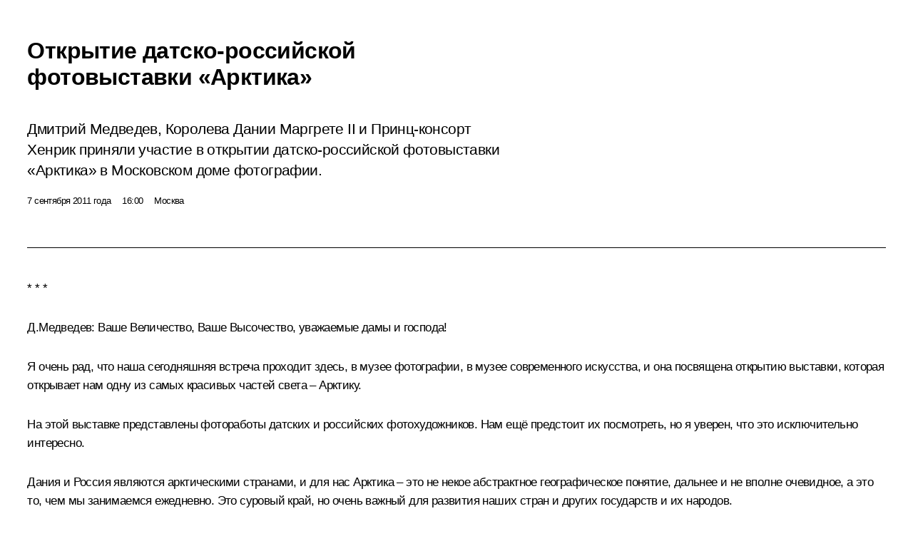

--- FILE ---
content_type: text/html; charset=UTF-8
request_url: http://www.kremlin.ru/events/president/news/12604/print
body_size: 14570
content:
<!doctype html> <!--[if lt IE 7 ]> <html class="ie6" lang="ru"> <![endif]--> <!--[if IE 7 ]> <html class="ie7" lang="ru"> <![endif]--> <!--[if IE 8 ]> <html class="ie8" lang="ru"> <![endif]--> <!--[if IE 9 ]> <html class="ie9" lang="ru"> <![endif]--> <!--[if gt IE 8]><!--> <html lang="ru" class="no-js" itemscope="itemscope" xmlns="http://www.w3.org/1999/xhtml" itemtype="http://schema.org/ItemPage" prefix="og: http://ogp.me/ns# video: http://ogp.me/ns/video# ya: http://webmaster.yandex.ru/vocabularies/"> <!--<![endif]--> <head> <meta charset="utf-8"/> <title itemprop="name">Открытие датско-российской фотовыставки «Арктика» • Президент России</title> <meta name="description" content="Дмитрий Медведев, Королева Дании Маргрете II и Принц-консорт Хенрик приняли участие в открытии датско-российской фотовыставки «Арктика» в Московском доме фотографии."/> <meta name="keywords" content="Новости ,Выступления и стенограммы ,Деятельность Президента"/> <meta itemprop="inLanguage" content="ru"/> <meta name="msapplication-TileColor" content="#091a42"> <meta name="theme-color" content="#ffffff"> <meta name="theme-color" content="#091A42" />  <meta name="viewport" content="width=device-width,initial-scale=1,minimum-scale=0.7,ya-title=#061a44"/>  <meta name="apple-mobile-web-app-capable" content="yes"/> <meta name="apple-mobile-web-app-title" content="Президент России"/> <meta name="format-detection" content="telephone=yes"/> <meta name="apple-mobile-web-app-status-bar-style" content="default"/>  <meta name="msapplication-TileColor" content="#061a44"/> <meta name="msapplication-TileImage" content="/static/mstile-144x144.png"/> <meta name="msapplication-allowDomainApiCalls" content="true"/> <meta name="msapplication-starturl" content="/"/> <meta name="theme-color" content="#061a44"/> <meta name="application-name" content="Президент России"/>   <meta property="og:site_name" content="Президент России"/>  <meta name="twitter:site" content="@KremlinRussia"/>   <meta property="og:type" content="article"/>  <meta property="og:title" content="Открытие датско-российской фотовыставки «Арктика»"/> <meta property="og:description" content="Дмитрий Медведев, Королева Дании Маргрете II и Принц-консорт Хенрик приняли участие в открытии датско-российской фотовыставки «Арктика» в Московском доме фотографии."/> <meta property="og:url" content="http://kremlin.ru/events/president/news/12604"/> <meta property="og:image" content="http://static.kremlin.ru/media/events/photos/medium/vcHSzUpmsqdAugKqYs2Er6wAL1wdKKBA.jpeg"/>    <meta property="ya:ovs:adult" content="false"/>  <meta property="ya:ovs:upload_date" content="2011-09-07"/>      <meta name="twitter:card" content="summary"/>   <meta name="twitter:description" content="Дмитрий Медведев, Королева Дании Маргрете II и Принц-консорт Хенрик приняли участие в открытии датско-российской фотовыставки «Арктика» в Московском доме фотографии."/> <meta name="twitter:title" content="Открытие датско-российской фотовыставки «Арктика»"/>    <meta name="twitter:image:src" content="http://static.kremlin.ru/media/events/photos/medium/vcHSzUpmsqdAugKqYs2Er6wAL1wdKKBA.jpeg"/> <meta name="twitter:image:width" content="680"/> <meta name="twitter:image:height" content="420"/>           <link rel="icon" type="image/png" href="/static/favicon-32x32.png" sizes="32x32"/>   <link rel="icon" type="image/png" href="/static/favicon-96x96.png" sizes="96x96"/>   <link rel="icon" type="image/png" href="/static/favicon-16x16.png" sizes="16x16"/>    <link rel="icon" type="image/png" href="/static/android-chrome-192x192.png" sizes="192x192"/> <link rel="manifest" href="/static/ru/manifest.json"/>         <link rel="apple-touch-icon" href="/static/apple-touch-icon-57x57.png" sizes="57x57"/>   <link rel="apple-touch-icon" href="/static/apple-touch-icon-60x60.png" sizes="60x60"/>   <link rel="apple-touch-icon" href="/static/apple-touch-icon-72x72.png" sizes="72x72"/>   <link rel="apple-touch-icon" href="/static/apple-touch-icon-76x76.png" sizes="76x76"/>   <link rel="apple-touch-icon" href="/static/apple-touch-icon-114x114.png" sizes="114x114"/>   <link rel="apple-touch-icon" href="/static/apple-touch-icon-120x120.png" sizes="120x120"/>   <link rel="apple-touch-icon" href="/static/apple-touch-icon-144x144.png" sizes="144x144"/>   <link rel="apple-touch-icon" href="/static/apple-touch-icon-152x152.png" sizes="152x152"/>   <link rel="apple-touch-icon" href="/static/apple-touch-icon-180x180.png" sizes="180x180"/>               <link rel="stylesheet" type="text/css" media="all" href="/static/css/screen.css?ba15e963ac"/> <link rel="stylesheet" href="/static/css/print.css" media="all"/>  <!--[if lt IE 9]> <link rel="stylesheet" href="/static/css/ie8.css"/> <script type="text/javascript" src="/static/js/vendor/html5shiv.js"></script> <script type="text/javascript" src="/static/js/vendor/respond.src.js"></script> <script type="text/javascript" src="/static/js/vendor/Konsole.js"></script> <![endif]--> <!--[if lte IE 9]> <link rel="stylesheet" href="/static/css/ie9.css"/> <script type="text/javascript" src="/static/js/vendor/ierange-m2.js"></script> <![endif]--> <!--[if lte IE 6]> <link rel="stylesheet" href="/static/css/ie6.css"/> <![endif]--> <link rel="alternate" type="text/html" hreflang="en" href="http://en.kremlin.ru/events/president/news/12604/print"/>   <link rel="author" href="/about"/> <link rel="home" href="/"/> <link rel="search" href="/opensearch.xml" title="Президент России" type="application/opensearchdescription+xml"/> <link rel="image_src" href="http://static.kremlin.ru/media/events/photos/medium/vcHSzUpmsqdAugKqYs2Er6wAL1wdKKBA.jpeg" /><link rel="canonical" href="http://kremlin.ru/events/president/news/12604" /> <script type="text/javascript">
window.config = {staticUrl: '/static/',mediaUrl: 'http://static.kremlin.ru/media/',internalDomains: 'kremlin.ru|uznai-prezidenta.ru|openkremlin.ru|президент.рф|xn--d1abbgf6aiiy.xn--p1ai'};
</script></head> <body class=" is-reading"> <div class="header" itemscope="itemscope" itemtype="http://schema.org/WPHeader" role="banner"> <div class="topline topline__menu"> <a class="topline__toggleaside" accesskey="=" aria-label="Меню портала" role="button" href="#sidebar" title="Меню портала"><i></i></a> <div class="topline__in"> <a href="/" class="topline__head" rel="home" accesskey="1" data-title="Президент России"> <i class="topline__logo"></i>Президент России</a> <div class="topline__togglemore" data-url="/mobile-menu"> <i class="topline__togglemore_button"></i> </div> <div class="topline__more"> <nav aria-label="Основное меню"> <ul class="nav"><li class="nav__item" itemscope="itemscope" itemtype="http://schema.org/SiteNavigationElement"> <a href="/events/president/news" class="nav__link is-active" accesskey="2" itemprop="url"><span itemprop="name">События</span></a> </li><li class="nav__item" itemscope="itemscope" itemtype="http://schema.org/SiteNavigationElement"> <a href="/structure/president" class="nav__link" accesskey="3" itemprop="url"><span itemprop="name">Структура</span></a> </li><li class="nav__item" itemscope="itemscope" itemtype="http://schema.org/SiteNavigationElement"> <a href="/multimedia/video" class="nav__link" accesskey="4" itemprop="url"><span itemprop="name">Видео и фото</span></a> </li><li class="nav__item" itemscope="itemscope" itemtype="http://schema.org/SiteNavigationElement"> <a href="/acts/news" class="nav__link" accesskey="5" itemprop="url"><span itemprop="name">Документы</span></a> </li><li class="nav__item" itemscope="itemscope" itemtype="http://schema.org/SiteNavigationElement"> <a href="/contacts" class="nav__link" accesskey="6" itemprop="url"><span itemprop="name">Контакты</span></a> </li> <li class="nav__item last" itemscope="itemscope" itemtype="http://schema.org/SiteNavigationElement"> <a class="nav__link nav__link_search" href="/search" accesskey="7" itemprop="url" title="Глобальный поиск по сайту"> <span itemprop="name">Поиск</span> </a> </li>  </ul> </nav> </div> </div> </div>  <div class="search"> <ul class="search__filter"> <li class="search__filter__item is-active"> <a class="search_without_filter">Искать на сайте</a> </li>   <li class="search__filter__item bank_docs"><a href="/acts/bank">или по банку документов</a></li>  </ul> <div class="search__in">   <form name="search" class="form search__form simple_search" method="get" action="/search" tabindex="-1" role="search" aria-labelledby="search__form__input__label"> <fieldset>  <legend> <label for="search__form__input" class="search__title_main" id="search__form__input__label">Введите запрос для поиска</label> </legend>  <input type="hidden" name="section" class="search__section_value"/> <input type="hidden" name="since" class="search__since_value"/> <input type="hidden" name="till" class="search__till_value"/> <span class="form__field input_wrapper"> <input type="text" name="query" class="search__form__input" id="search__form__input" lang="ru" accesskey="-"  required="required" size="74" title="Введите запрос для поиска" autocomplete="off" data-autocomplete-words-url="/_autocomplete/words" data-autocomplete-url="/_autocomplete"/> <i class="search_icon"></i> <span class="text_overflow__limiter"></span> </span> <span class="form__field button__wrapper">  <button id="search-simple-search-button" class="submit search__form__button">Найти</button> </span> </fieldset> </form>     <form name="doc_search" class="form search__form docs_search" method="get" tabindex="-1" action="/acts/bank/search"> <fieldset> <legend> Поиск по документам </legend>  <div class="form__field form__field_medium"> <label for="doc_search-title-or-number-input"> Название документа или его номер </label> <input type="text" name="title" id="doc_search-title-or-number-input" class="input_doc"  lang="ru" autocomplete="off"/> </div> <div class="form__field form__field_medium"> <label for="doc_search-text-input">Текст в документе</label> <input type="text" name="query" id="doc_search-text-input"  lang="ru"/> </div> <div class="form__field form__fieldlong"> <label for="doc_search-type-select">Вид документа</label> <div class="select2_wrapper"> <select id="doc_search-type-select" name="type" class="select2 dropdown_select"> <option value="" selected="selected"> Все </option>  <option value="3">Указ</option>  <option value="4">Распоряжение</option>  <option value="5">Федеральный закон</option>  <option value="6">Федеральный конституционный закон</option>  <option value="7">Послание</option>  <option value="8">Закон Российской Федерации о поправке к Конституции Российской Федерации</option>  <option value="1">Кодекс</option>  </select> </div> </div> <div class="form__field form__field_halflonger"> <label id="doc_search-force-label"> Дата вступления в силу...</label>   <div class="search__form__date period">      <a href="#" role="button" aria-describedby="doc_search-force-label" class="dateblock" data-target="#doc_search-force_since-input" data-min="1991-01-01" data-max="2028-10-14" data-value="2026-01-18" data-start-value="1991-01-01" data-end-value="2028-10-14" data-range="true">  </a> <a class="clear_date_filter hidden" href="#clear" role="button" aria-label="Сбросить дату"><i></i></a> </div>  <input type="hidden" name="force_since" id="doc_search-force_since-input" /> <input type="hidden" name="force_till" id="doc_search-force_till-input" />      </div> <div class="form__field form__field_halflonger"> <label>или дата принятия</label>   <div class="search__form__date period">      <a href="#" role="button" aria-describedby="doc_search-date-label" class="dateblock" data-target="#doc_search-date_since-input" data-min="1991-01-01" data-max="2026-01-18" data-value="2026-01-18" data-start-value="1991-01-01" data-end-value="2026-01-18" data-range="true">  </a> <a class="clear_date_filter hidden" href="#clear" role="button" aria-label="Сбросить дату"><i></i></a> </div>  <input type="hidden" name="date_since" id="doc_search-date_since-input" /> <input type="hidden" name="date_till" id="doc_search-date_till-input" />      </div> <div class="form__field form__fieldshort"> <button type="submit" class="submit search__form__button"> Найти документ </button> </div> </fieldset> <div class="pravo_link">Официальный портал правовой информации <a href="http://pravo.gov.ru/" target="_blank">pravo.gov.ru</a> </div> </form>   </div> </div>  <div class="topline_nav_mobile"></div>  </div> <div class="main-wrapper"> <div class="subnav-view" role="complementary" aria-label="Дополнительное меню"></div> <div class="wrapsite"> <div class="content-view" role="main"></div><div class="footer" id="footer" itemscope="itemscope" itemtype="http://schema.org/WPFooter"> <div class="footer__in"> <div role="complementary" aria-label="Карта портала"> <div class="footer__mobile"> <a href="/"> <i class="footer__logo_mob"></i> <div class="mobile_title">Президент России</div> <div class="mobile_caption">Версия официального сайта для мобильных устройств</div> </a> </div> <div class="footer__col col_mob"> <h2 class="footer_title">Разделы сайта Президента<br/>России</h2> <ul class="footer_list nav_mob"><li class="footer_list_item" itemscope="itemscope" itemtype="http://schema.org/SiteNavigationElement"> <a href="/events/president/news"  class="is-active" itemprop="url"> <span itemprop="name">События</span> </a> </li> <li class="footer_list_item" itemscope="itemscope" itemtype="http://schema.org/SiteNavigationElement"> <a href="/structure/president"  itemprop="url"> <span itemprop="name">Структура</span> </a> </li> <li class="footer_list_item" itemscope="itemscope" itemtype="http://schema.org/SiteNavigationElement"> <a href="/multimedia/video"  itemprop="url"> <span itemprop="name">Видео и фото</span> </a> </li> <li class="footer_list_item" itemscope="itemscope" itemtype="http://schema.org/SiteNavigationElement"> <a href="/acts/news"  itemprop="url"> <span itemprop="name">Документы</span> </a> </li> <li class="footer_list_item" itemscope="itemscope" itemtype="http://schema.org/SiteNavigationElement"> <a href="/contacts"  itemprop="url"> <span itemprop="name">Контакты</span> </a> </li>  <li class="footer__search footer_list_item footer__search_open" itemscope="itemscope" itemtype="http://schema.org/SiteNavigationElement"> <a href="/search" itemprop="url"> <i></i> <span itemprop="name">Поиск</span> </a> </li> <li class="footer__search footer_list_item footer__search_hidden" itemscope="itemscope" itemtype="http://schema.org/SiteNavigationElement"> <a href="/search" itemprop="url"> <i></i> <span itemprop="name">Поиск</span> </a> </li> <li class="footer__smi footer_list_item" itemscope="itemscope" itemtype="http://schema.org/SiteNavigationElement"> <a href="/press/announcements" itemprop="url" class="is-special"><i></i><span itemprop="name">Для СМИ</span></a> </li> <li class="footer_list_item" itemscope="itemscope" itemtype="http://schema.org/SiteNavigationElement"> <a href="/subscribe" itemprop="url"><i></i><span itemprop="name">Подписаться</span></a> </li> <li class="footer_list_item hidden_mob" itemscope="itemscope" itemtype="http://schema.org/SiteNavigationElement"> <a href="/catalog/glossary" itemprop="url" rel="glossary"><span itemprop="name">Справочник</span></a> </li> </ul> <ul class="footer_list"> <li class="footer__special" itemscope="itemscope" itemtype="http://schema.org/SiteNavigationElement"> <a href="http://special.kremlin.ru/events/president/news" itemprop="url" class="is-special no-warning"><i></i><span itemprop="name">Версия для людей с ограниченными возможностями</span></a> </li> </ul> <ul class="footer_list nav_mob"> <li itemscope="itemscope" itemtype="http://schema.org/SiteNavigationElement" class="language footer_list_item">   <a href="http://en.kremlin.ru/events/president/news/12604/print" rel="alternate" hreflang="en" itemprop="url" class=" no-warning"> <span itemprop="name"> English </span> </a> <meta itemprop="inLanguage" content="en"/>   </li> </ul> </div> <div class="footer__col"> <h2 class="footer_title">Информационные ресурсы<br/>Президента России</h2> <ul class="footer_list"> <li class="footer__currentsite footer_list_item" itemscope="itemscope" itemtype="http://schema.org/SiteNavigationElement"> <a href="/" itemprop="url">Президент России<span itemprop="name">Текущий ресурс</span> </a> </li> <li class="footer_list_item"> <a href="http://kremlin.ru/acts/constitution" class="no-warning">Конституция России</a> </li> <li class="footer_list_item"> <a href="http://flag.kremlin.ru/" class="no-warning" rel="external">Государственная символика</a> </li> <li class="footer_list_item"> <a href="https://letters.kremlin.ru/" class="no-warning" rel="external">Обратиться к Президенту</a> </li>  <li class="footer_list_item"> <a href="http://kids.kremlin.ru/" class="no-warning" rel="external"> Президент России —<br/>гражданам школьного возраста </a> </li> <li class="footer_list_item"> <a href="http://tours.kremlin.ru/" class="no-warning" rel="external">Виртуальный тур по<br/>Кремлю</a> </li>  <li class="footer_list_item"> <a href="http://putin.kremlin.ru/" class="no-warning" rel="external">Владимир Путин —<br/>личный сайт</a> </li>  <li class="footer_list_item"> <a href="http://nature.kremlin.ru" class="no-warning" rel="external"> Дикая природа России </a> </li>  </ul> </div> <div class="footer__col"> <h2 class="footer_title">Официальные сетевые ресурсы<br/>Президента России</h2> <ul class="footer_list"> <li class="footer_list_item"> <a href="https://t.me/news_kremlin" rel="me" target="_blank">Telegram-канал</a> </li>  <li class="footer_list_item"> <a href="https://max.ru/news_kremlin" rel="me" target="_blank"> MAX </a> </li> <li class="footer_list_item"> <a href="https://vk.com/kremlin_news" rel="me" target="_blank"> ВКонтакте </a> </li>  <li class="footer_list_item"> <a href="https://rutube.ru/u/kremlin/" rel="me" target="_blank">Rutube</a> </li> <li class="footer_list_item"> <a href="http://www.youtube.ru/user/kremlin" rel="me" target="_blank">YouTube</a> </li> </ul> </div>  <div class="footer__col footer__col_last"> <h2 class="footer_title">Правовая и техническая информация</h2> <ul class="footer_list technical_info"> <li class="footer_list_item" itemscope="itemscope" itemtype="http://schema.org/SiteNavigationElement"> <a href="/about" itemprop="url"> <span itemprop="name">О портале</span> </a> </li> <li class="footer_list_item" itemscope="itemscope" itemtype="http://schema.org/SiteNavigationElement"> <a href="/about/copyrights" itemprop="url"><span itemprop="name">Об использовании информации сайта</span></a> </li> <li class="footer_list_item" itemscope="itemscope" itemtype="http://schema.org/SiteNavigationElement"> <a href="/about/privacy" itemprop="url"><span itemprop="name">О персональных данных пользователей</span></a> </li> <li class="footer_list_item" itemscope="itemscope" itemtype="http://schema.org/SiteNavigationElement"> <a href="/contacts#mailto" itemprop="url"><span itemprop="name">Написать в редакцию</span></a> </li> </ul> </div> </div> <div role="contentinfo"> <div class="footer__license"> <p>Все материалы сайта доступны по лицензии:</p> <p><a href="http://creativecommons.org/licenses/by/4.0/deed.ru" hreflang="ru" class="underline" rel="license" target="_blank">Creative Commons Attribution 4.0 International</a></p> </div> <div class="footer__copy"><span class="flag_white">Администрация </span><span class="flag_blue">Президента России</span><span class="flag_red">2026 год</span> </div> </div> <div class="footer__logo"></div> </div> </div> </div> </div> <div class="gallery__wrap"> <div class="gallery__overlay"></div> <div class="gallery" role="complementary" aria-label="Полноэкранная галерея"></div> </div> <div class="read" role="complementary" aria-label="Материал для чтения" data-href="http://www.kremlin.ru/events/president/news/12604/print" data-stream-url="/events/president/news/by-date/07.09.2011"> <div class="read__close_wrapper"> <a href="/events/president/news/by-date/07.09.2011" class="read__close" title="Нажмите Esc, чтобы закрыть"><i></i></a> </div> <div class="read__scroll" role="tabpanel"> <article class="read__in hentry h-entry" itemscope="itemscope" itemtype="http://schema.org/NewsArticle" id="event-12604" role="document" aria-describedby="read-lead"> <div class="read__content"> <div class="read__top">  <div class="width_limiter"> <a href="/events/president/news" class="read__categ" rel="category" data-info="Открыть">События</a> <h1 class="entry-title p-name" itemprop="name">Открытие датско-российской фотовыставки «Арктика»</h1> <div class="read__lead entry-summary p-summary" itemprop="description" role="heading" id="read-lead">  <div><p>Дмитрий Медведев, Королева Дании Маргрете II и Принц-консорт Хенрик приняли участие в открытии датско-российской фотовыставки «Арктика» в Московском доме фотографии.</p></div>   </div> <div class="read__meta"><time class="read__published" datetime="2011-09-07" itemprop="datePublished">7 сентября 2011 года</time>  <div class="read__time">16:00</div>  <div class="read__place p-location"><i></i>Москва</div> <meta itemprop="inLanguage" content="ru"/> </div> </div> </div> <div class="entry-content e-content read__internal_content" itemprop="articleBody">       <div class="slider masha-ignore" id="slider-1779" role="listbox"><div class="slider__slides"  data-cycle-caption-template="{{slideNum}} из {{slideCount}}" data-cycle-starting-slide="0">    <div class="slide starting-slide" data-cycle-desc="С Королевой Дании Маргрете II и Принцем-консортом Хенриком на датско-российской фотовыставке «Арктика»."> <div class="slider__block" data-text="С Королевой Дании Маргрете II и Принцем-консортом Хенриком на датско-российской фотовыставке «Арктика»."> <img    src="http://static.kremlin.ru/media/events/photos/big/hO8AzuKRfuEanVJ3BMJJ8AfVt48wApVj.jpeg" srcset="http://static.kremlin.ru/media/events/photos/big2x/T1LfiIrCZUIG1oEwLXNGprb7TEDspKFM.jpeg 2x" style="background:rgb(255, 255, 221);background:linear-gradient(270deg, #ffffdd 0%, rgba(255,255,221,0) 100%),linear-gradient(180deg, #6f6247 0%, rgba(111,98,71,0) 100%),linear-gradient(0deg, #1c100c 0%, rgba(28,16,12,0) 100%),linear-gradient(90deg, #bca096 0%, rgba(188,160,150,0) 100%);"    width="940" height="580"  data-text="С Королевой Дании Маргрете II и Принцем-консортом Хенриком на датско-российской фотовыставке «Арктика»." alt="С Королевой Дании Маргрете II и Принцем-консортом Хенриком на датско-российской фотовыставке «Арктика»." class="" id="photo-10005" itemprop="contentUrl" data-cycle-desc="С Королевой Дании Маргрете II и Принцем-консортом Хенриком на датско-российской фотовыставке «Арктика»."/> <meta itemprop="thumbnailUrl" content="http://static.kremlin.ru/media/events/photos/small/Z4jjjEKLT4tAudLUgrDOr3EWJpI8y6fR.jpeg"/> <meta itemprop="datePublished" content="2011-09-07"/> </div> </div>   <div class="slide" data-cycle-desc="С Королевой Дании Маргрете II на датско-российской фотовыставке «Арктика»."> <div class="slider__block" data-text="С Королевой Дании Маргрете II на датско-российской фотовыставке «Арктика»."> <img    src="http://static.kremlin.ru/media/events/photos/big/YjR1jWqUa20KLAqIngjNlOBkA8YwZOoj.jpeg" srcset="http://static.kremlin.ru/media/events/photos/big2x/ZZMhvN9jmI4qwHHARLLPu52Y6Q2v5igW.jpeg 2x" style="background:rgb(178, 154, 108);background:linear-gradient(0deg, #b29a6c 0%, rgba(178,154,108,0) 100%),linear-gradient(180deg, #d3be8f 0%, rgba(211,190,143,0) 100%),linear-gradient(270deg, #eee0ba 0%, rgba(238,224,186,0) 100%),linear-gradient(90deg, #817258 0%, rgba(129,114,88,0) 100%);"    width="940" height="580"  data-text="С Королевой Дании Маргрете II на датско-российской фотовыставке «Арктика»." alt="С Королевой Дании Маргрете II на датско-российской фотовыставке «Арктика»." class="" id="photo-10004" itemprop="contentUrl" data-cycle-desc="С Королевой Дании Маргрете II на датско-российской фотовыставке «Арктика»."/> <meta itemprop="thumbnailUrl" content="http://static.kremlin.ru/media/events/photos/small/S4CClu2AHToqnAoIC9pCrwA5F5CHA9Tv.jpeg"/> <meta itemprop="datePublished" content="2011-09-07"/> </div> </div>   <div class="slide" data-cycle-desc="С Королевой Дании Маргрете II на датско-российской фотовыставке «Арктика»."> <div class="slider__block" data-text="С Королевой Дании Маргрете II на датско-российской фотовыставке «Арктика»."> <img    src="http://static.kremlin.ru/media/events/photos/big/RrgjlKOja8H5vY9xzglBUTkYDDwBpAEQ.jpeg" srcset="http://static.kremlin.ru/media/events/photos/big2x/QDjVBBGdBOh5pCJ68dcxiyx0AS4FRmrG.jpeg 2x" style="background:rgb(50, 58, 190);background:linear-gradient(180deg, #323abe 0%, rgba(50,58,190,0) 100%),linear-gradient(270deg, #f5edda 0%, rgba(245,237,218,0) 100%),linear-gradient(0deg, #a98680 0%, rgba(169,134,128,0) 100%),linear-gradient(90deg, #651207 0%, rgba(101,18,7,0) 100%);"    width="940" height="580"  data-text="С Королевой Дании Маргрете II на датско-российской фотовыставке «Арктика»." alt="С Королевой Дании Маргрете II на датско-российской фотовыставке «Арктика»." class="" id="photo-10007" itemprop="contentUrl" data-cycle-desc="С Королевой Дании Маргрете II на датско-российской фотовыставке «Арктика»."/> <meta itemprop="thumbnailUrl" content="http://static.kremlin.ru/media/events/photos/small/Ngfn6MN5xfIbt4s5BwHllH0xMmGOAKWY.jpeg"/> <meta itemprop="datePublished" content="2011-09-07"/> </div> </div>   <div class="slide" data-cycle-desc="Светлана Медведева, Принц-консорт Хенрик, Дмитрий Медведев и Королева Дании Маргрете II на датско-российской фотовыставке «Арктика»."> <div class="slider__block" data-text="Светлана Медведева, Принц-консорт Хенрик, Дмитрий Медведев и Королева Дании Маргрете II на датско-российской фотовыставке «Арктика»."> <img    src="http://static.kremlin.ru/media/events/photos/big/S5tY1tdyOmvxNz7TCJ190Idm6k2lOy6I.jpeg" srcset="http://static.kremlin.ru/media/events/photos/big2x/MOZFrAZUAWl3XP7BEns6yqPBmgTWV4xg.jpeg 2x" style="background:rgb(209, 204, 198);background:linear-gradient(90deg, #d1ccc6 0%, rgba(209,204,198,0) 100%),linear-gradient(180deg, #f2f0e4 0%, rgba(242,240,228,0) 100%),linear-gradient(270deg, #a3968b 0%, rgba(163,150,139,0) 100%),linear-gradient(0deg, #1f263c 0%, rgba(31,38,60,0) 100%);"    width="940" height="580"  data-text="Светлана Медведева, Принц-консорт Хенрик, Дмитрий Медведев и Королева Дании Маргрете II на датско-российской фотовыставке «Арктика»." alt="Светлана Медведева, Принц-консорт Хенрик, Дмитрий Медведев и Королева Дании Маргрете II на датско-российской фотовыставке «Арктика»." class="" id="photo-10006" itemprop="contentUrl" data-cycle-desc="Светлана Медведева, Принц-консорт Хенрик, Дмитрий Медведев и Королева Дании Маргрете II на датско-российской фотовыставке «Арктика»."/> <meta itemprop="thumbnailUrl" content="http://static.kremlin.ru/media/events/photos/small/EIWhtBjCuD8MwLOn3hwLarnAwiqQ8U9L.jpeg"/> <meta itemprop="datePublished" content="2011-09-07"/> </div> </div>  <div class="slider__next" role="button"><i></i></div> <div class="slider__prev" role="button"><i></i></div> </div> <div class="slider__description"> <div class="slider_caption"></div> <div class="slider_overlay"></div> </div> </div>      <p><b>* * *</b></p> <p><b>Д.Медведев: </b>Ваше Величество, Ваше Высочество, уважаемые дамы и господа!</p> <p>Я очень рад, что наша сегодняшняя встреча проходит здесь, в музее фотографии, в музее современного искусства, и она посвящена открытию выставки, которая открывает нам одну из самых красивых частей света – Арктику.</p> <p>На этой выставке представлены фотоработы датских и российских фотохудожников. Нам ещё предстоит их посмотреть, но я уверен, что это исключительно интересно.</p> <p>Дания и Россия являются арктическими странами, и для нас Арктика – это не некое абстрактное географическое понятие, дальнее и не вполне очевидное, а это то, чем мы занимаемся ежедневно. Это суровый край, но очень важный для развития наших стран и других государств и их народов.</p> <p>Наши страны являются членами Арктического совета и постоянно взаимодействуют в рамках этого совета. Это очень важно, и, я уверен, мы и в будущем будем ответственно себя вести, имея в виду, что Арктика является не только, так сказать, текущей ситуацией, но и нашим наследием, которое мы обязаны передать в хорошем состоянии нашим потомкам. И именно, кстати, об этом повествует, насколько я понимаю, часть выставки.</p> <p>Не секрет, что на нашей планете меняется климат. Кто‑то видит в этом угрозу для будущего нашей цивилизации, кто‑то видит в этом некий набор возможностей, кто‑то считает, что степень этой угрозы преувеличена. Но, на мой взгляд, очевидно одно: существует изменение климатического тренда, и об этом мы говорим в самых разных местах, начиная от экспертных площадок, заканчивая саммитами «большой двадцатки». И поэтому то, что мы внимательно относимся к этой проблеме, я считаю, безусловно важно.</p> <p>А фотоработы лишь отражают ситуацию, которая существует в Арктике в конкретный день, в конкретный момент, и являются, с одной стороны, беспристрастными, с другой стороны – вполне эмоциональными свидетелями того, что происходит в этом суровом, но очень красивом месте.</p> <p>Я бы хотел поблагодарить Её Величество за то, что мы сегодня вместе открываем эту выставку. Это хорошее событие. Оно знаменательно и в контексте государственного визита Её Величества в нашу страну, который проходит в настоящее время. И это действительно символ того, что мы обязаны беречь Арктику, мы должны любить её, и мы должны сотрудничать в этом месте.</p> <p>Желаю выставке много заинтересованных посетителей, а нам всем – приятных впечатлений. Спасибо.</p> <p><b>Королева Дании Маргрете II </b><i>(как переведено)</i><b>:</b> Господин Президент, госпожа Медведева! В 1725 году датский мореплаватель Витус Беринг был назначен Петром I руководителем первой камчатской экспедиции. В ходе экспедиции Беринг должен был исследовать и картографически описать самые восточные земли Российской империи. В частности, Беринг должен быть выяснить, существует ли сухопутная связь межу восточными территориями Российской империи и Северной Америкой. Его экспедиция продолжалась до 1730 года. Уже в 1733 году Беринг снова отправился на восток, в этот раз он должен был картографически описать северное побережье Российской империи в Северном Ледовитом океане. В июле 1741 года Беринг доехал до Аляски, он искал побережье, но потерпел крушение, возвращаясь из Аляски, и погиб на острове Беринга, далеко от родной Дании. Сегодня его память чтят и ценят как Дания, так и Россия. Можно даже сказать, что работа Витуса Беринга – это первый совместный наш проект в Арктике.</p> <p>Арктика имеет значение не только для науки и для экономики мира, дело в том, что северные территории нашей планеты являются сильным источником вдохновения и в искусстве. Выставка сегодня включает в себя примеры таких работ. Четыре российских и четыре датских художника выставляют здесь свои работы. Среди художников есть художник из Гренландии, который родился в Латвии, но он уехал в Гренландию и остался там.</p> <p>Сегодняшняя выставка – превосходный пример того искусства, которое получает такое ценное вдохновение из арктического мира. Объектив фотоаппарата улавливает то, что выбрал глаз художника, фотографа для нас – для того, чтобы мы могли удивляться и восхищаться тем, что умеет природа, что умеет тот свет, который есть в северных территориях.</p> <p>Я надеюсь, что на этой выставке будет много посетителей и что выставка сможет показать то, чем мы так восхищаемся: лично я, мой муж, Принц-консорт Хенрик, и наш сын, кронпринц Фредерик.</p> <p>Этими словами я объявляю выставку открытой.</p>   <div class="read__cut read__cut_full_size masha-ignore" role="complementary" aria-labelledby="5904-cut"> <div class="cut"> <h3 class="cut__title" id="5904-cut">Смотрите также</h3>   <div class="cut__description">  <a href="/events/president/news/12590" class="cut__item cut__link" target="_blank">Дмитрий Медведев принял в Кремле Королеву Дании Маргрете II</a> <div class="cut__date">6 сентября 2011 года</div>  </div>  </div> </div> <div class="read__bottommeta hidden-copy"> <div class="width_limiter">   <div class="read__tags masha-ignore">  <div class="read__tagscol"> <h3>География</h3> <ul class="read__taglist"><li><a
                                    href="/catalog/countries/DK/events" rel="tag"><i></i>Дания</a></li> </ul> </div>   <div class="read__tagscol"> <h3>Темы</h3> <ul class="read__taglist"><li class="p-category"> <a href="/catalog/keywords/82/events" rel="tag"><i></i>Внешняя политика </a> </li> <li class="p-category"> <a href="/catalog/keywords/81/events" rel="tag"><i></i>Культура </a> </li>  </ul> </div>   </div>                <div class="read__status masha-ignore"> <div class="width_limiter"> <h3>Статус материала</h3> <p>Опубликован в разделах: <a href="/events/president/news">Новости</a>, <a href="/events/president/transcripts">Выступления и стенограммы</a><br/> </p><p> Дата публикации:    <time datetime="2011-09-07">7 сентября 2011 года, 16:00</time> </p><p class="print_link_wrap"> Ссылка на материал: <a class="print_link" href="http://kremlin.ru/d/12604">kremlin.ru/d/12604</a> </p>  <p> <a class="text_version_link" href="/events/president/news/copy/12604" rel="nofollow" target="_blank">Текстовая версия</a> </p>  </div> </div>  </div> </div> </div> </div> </article> </div>    <div class="read__tabs False" role="tablist"> <div class="gradient-shadow"></div> <div class="width_limiter">  <a href="/events/president/news/12604" class="tabs_article is-active medium with_small_tooltip" title="Текст" aria-label="Текст" role="tab"><i aria-hidden="true"></i> <div class="small_tooltip" aria-hidden="true"><span class="small_tooltip_text">Текст</span></div> </a>  <i class="read__sep"></i> <a href="/events/president/news/12604/photos" class="tabs_photo with_small_tooltip" title="Фото" aria-label="Фото" role="tab"><i aria-hidden="true"><sup class="tabs__count">4</sup></i> <div class="small_tooltip" aria-hidden="true"><span class="small_tooltip_text">Фото</span></div> </a>   <i class="read__sep"></i> <a class="tabs_video disabled" title="Видео" aria-hidden="true" role="tab"><i></i> </a>      <div class="right_tabs">  <p class="over_tabs"></p> <div class="tabs_share read__share with_small_tooltip" title="Поделиться" role="tab" tabindex="0" aria-expanded="false" onclick="" aria-label="Поделиться"><i aria-hidden="true"></i> <div class="small_tooltip" aria-hidden="true"><span class="small_tooltip_text">Поделиться</span></div> <div class="share_material">   <div class="width_limiter"> <div class="share_where" id="share-permalink">Прямая ссылка на материал</div> <div class="share_link share_link_p" tabindex="0" role="textbox" aria-labelledby="share-permalink"> <span class="material_link" id="material_link">http://kremlin.ru/events/president/news/12604</span> </div> <div class="share_where">Поделиться</div> <div class="krln-share_list"> <ul class="share_sites">             <li> <a target="_blank" class="share_to_site no-warning" href="https://www.vk.com/share.php?url=http%3A//www.kremlin.ru/events/president/news/12604/print&amp;title=%D0%9E%D1%82%D0%BA%D1%80%D1%8B%D1%82%D0%B8%D0%B5%20%D0%B4%D0%B0%D1%82%D1%81%D0%BA%D0%BE-%D1%80%D0%BE%D1%81%D1%81%D0%B8%D0%B9%D1%81%D0%BA%D0%BE%D0%B9%20%D1%84%D0%BE%D1%82%D0%BE%D0%B2%D1%8B%D1%81%D1%82%D0%B0%D0%B2%D0%BA%D0%B8%20%C2%AB%D0%90%D1%80%D0%BA%D1%82%D0%B8%D0%BA%D0%B0%C2%BB&amp;description=%3Cp%3E%D0%94%D0%BC%D0%B8%D1%82%D1%80%D0%B8%D0%B9%20%D0%9C%D0%B5%D0%B4%D0%B2%D0%B5%D0%B4%D0%B5%D0%B2%2C%20%D0%9A%D0%BE%D1%80%D0%BE%D0%BB%D0%B5%D0%B2%D0%B0%20%D0%94%D0%B0%D0%BD%D0%B8%D0%B8%20%D0%9C%D0%B0%D1%80%D0%B3%D1%80%D0%B5%D1%82%D0%B5%20II%20%D0%B8%C2%A0%D0%9F%D1%80%D0%B8%D0%BD%D1%86-%D0%BA%D0%BE%D0%BD%D1%81%D0%BE%D1%80%D1%82%20%D0%A5%D0%B5%D0%BD%D1%80%D0%B8%D0%BA%20%D0%BF%D1%80%D0%B8%D0%BD%D1%8F%D0%BB%D0%B8%20%D1%83%D1%87%D0%B0%D1%81%D1%82%D0%B8%D0%B5%20%D0%B2%C2%A0%D0%BE%D1%82%D0%BA%D1%80%D1%8B%D1%82%D0%B8%D0%B8%20%D0%B4%D0%B0%D1%82%D1%81%D0%BA%D0%BE-%D1%80%D0%BE%D1%81%D1%81%D0%B8%D0%B9%D1%81%D0%BA%D0%BE%D0%B9%20%D1%84%D0%BE%D1%82%D0%BE%D0%B2%D1%8B%D1%81%D1%82%D0%B0%D0%B2%D0%BA%D0%B8%20%C2%AB%D0%90%D1%80%D0%BA%D1%82%D0%B8%D0%BA%D0%B0%C2%BB%20%D0%B2%C2%A0%D0%9C%D0%BE%D1%81%D0%BA%D0%BE%D0%B2%D1%81%D0%BA%D0%BE%D0%BC%20%D0%B4%D0%BE%D0%BC%D0%B5%20%D1%84%D0%BE%D1%82%D0%BE%D0%B3%D1%80%D0%B0%D1%84%D0%B8%D0%B8.%3C/p%3E&amp;image=http%3A//static.kremlin.ru/media/events/photos/medium/vcHSzUpmsqdAugKqYs2Er6wAL1wdKKBA.jpeg" data-service="vkontakte" rel="nofollow"> ВКонтакте </a> </li> <li> <a target="_blank" class="share_to_site no-warning" href="https://t.me/share/url?url=http%3A//www.kremlin.ru/events/president/news/12604/print&amp;text=%D0%9E%D1%82%D0%BA%D1%80%D1%8B%D1%82%D0%B8%D0%B5%20%D0%B4%D0%B0%D1%82%D1%81%D0%BA%D0%BE-%D1%80%D0%BE%D1%81%D1%81%D0%B8%D0%B9%D1%81%D0%BA%D0%BE%D0%B9%20%D1%84%D0%BE%D1%82%D0%BE%D0%B2%D1%8B%D1%81%D1%82%D0%B0%D0%B2%D0%BA%D0%B8%20%C2%AB%D0%90%D1%80%D0%BA%D1%82%D0%B8%D0%BA%D0%B0%C2%BB" data-service="vkontakte" rel="nofollow"> Telegram </a> </li> <li> <a target="_blank" class="share_to_site no-warning" href="https://connect.ok.ru/offer?url=http%3A//www.kremlin.ru/events/president/news/12604/print&amp;title=%D0%9E%D1%82%D0%BA%D1%80%D1%8B%D1%82%D0%B8%D0%B5%20%D0%B4%D0%B0%D1%82%D1%81%D0%BA%D0%BE-%D1%80%D0%BE%D1%81%D1%81%D0%B8%D0%B9%D1%81%D0%BA%D0%BE%D0%B9%20%D1%84%D0%BE%D1%82%D0%BE%D0%B2%D1%8B%D1%81%D1%82%D0%B0%D0%B2%D0%BA%D0%B8%20%C2%AB%D0%90%D1%80%D0%BA%D1%82%D0%B8%D0%BA%D0%B0%C2%BB" data-service="vkontakte" rel="nofollow"> Одноклассники </a> </li> <!-- <li><a target="_blank" class="share_to_site no-warning" href="https://www.twitter.com/share?url=http%3A//www.kremlin.ru/events/president/news/12604/print&amp;counturl=http%3A//www.kremlin.ru/events/president/news/12604/print&amp;text=%D0%9E%D1%82%D0%BA%D1%80%D1%8B%D1%82%D0%B8%D0%B5%20%D0%B4%D0%B0%D1%82%D1%81%D0%BA%D0%BE-%D1%80%D0%BE%D1%81%D1%81%D0%B8%D0%B9%D1%81%D0%BA%D0%BE%D0%B9%20%D1%84%D0%BE%D1%82%D0%BE%D0%B2%D1%8B%D1%81%D1%82%D0%B0%D0%B2%D0%BA%D0%B8%20%C2%AB%D0%90%D1%80%D0%BA%D1%82%D0%B8%D0%BA%D0%B0%C2%BB&amp;via=KremlinRussia&amp;lang=ru" data-service="twitter" rel="nofollow">Твиттер</a></li> --> </ul> <ul class="share_sites"> <li> <button  class="no-warning copy_url_button" data-url='http://www.kremlin.ru/events/president/news/12604/print'> Скопировать ссылку </button> </li> <li><a href="#share-mail" class="share_send_email">Переслать на почту</a></li> </ul> <ul class="share_sites"> <li class="share_print"> <a href="/events/president/news/12604/print" class="share_print_label share_print_link no-warning"> <i class="share_print_icon"></i>Распечатать</a> </li> </ul> </div> </div>  <div class="share_mail" id="share-mail"> <div class="width_limiter"> <form method="POST" action="/events/president/news/12604/email" class="emailform form"> <div class="share_where">Переслать материал на почту</div> <label class="share_where_small">Просмотр отправляемого сообщения</label> <div class="share_message"> <p class="message_info">Официальный сайт президента России:</p> <p class="message_info">Открытие датско-российской фотовыставки «Арктика»</p> <p class="message_link">http://kremlin.ru/events/president/news/12604</p> </div> <div class="form__email"> <label for="email" class="share_where_small">Электронная почта адресата</label> <input type="email" name="mailto" required="required" id="email" autocomplete="on" title="Адрес электронной почты обязателен для заполнения"/> </div> <div class="emailform__act"> <button type="submit" class="submit">Отправить</button> </div> </form> </div> </div>  </div> </div> </div>  </div> </div>   <div class="read__updated">Последнее обновление материала <time datetime="2011-09-07">7 сентября 2011 года, 16:26</time> </div> </div> <div class="wrapsite__outside hidden-print"><div class="wrapsite__overlay"></div></div><div class="sidebar" tabindex="-1" itemscope="itemscope" itemtype="http://schema.org/WPSideBar"> <div class="sidebar__content">    <div class="sidebar_lang">  <div class="sidebar_title_wrapper is-visible"> <h2 class="sidebar_title">Официальные сетевые ресурсы</h2> <h3 class="sidebar_title sidebar_title_caption">Президента России</h3> </div> <div class="sidebar_title_wrapper hidden"> <h2 class="sidebar_title">Official Internet Resources</h2> <h3 class="sidebar_title sidebar_title_caption">of the President of Russia</h3> </div> <span class="sidebar_lang_item sidebar_lang_first"> <a tabindex="-1" rel="alternate" hreflang="ru" itemprop="url" > <span>Русский</span> </a> </span><span class="sidebar_lang_item"> <a tabindex="0" href="http://en.kremlin.ru/events/president/news/12604/print" rel="alternate" hreflang="en" itemprop="url" class="is-active"> <span>English</span> </a> </span> <meta itemprop="inLanguage" content="en"/>   </div> <ul class="sidebar_list">  <li itemscope="itemscope" itemtype="http://schema.org/SiteNavigationElement"> <a href="/press/announcements" class="sidebar__special" itemprop="url" tabindex="0"><span itemprop="name">Для СМИ</span></a> </li> <li itemscope="itemscope" itemtype="http://schema.org/SiteNavigationElement"> <a href="http://special.kremlin.ru/events/president/news" class="sidebar__special no-warning" itemprop="url" tabindex="0"><span itemprop="name">Специальная версия для людей с ограниченными возможностями</span></a> </li>  <li itemscope="itemscope" itemtype="http://schema.org/SiteNavigationElement"> <a href="https://t.me/news_kremlin" class="sidebar__special" itemprop="url" tabindex="0" rel="me" target="_blank" ><span itemprop="name">Telegram-канал</span></a> </li>  <li itemscope="itemscope" itemtype="http://schema.org/SiteNavigationElement"> <a href="https://max.ru/news_kremlin" class="sidebar__special" itemprop="url" tabindex="0" rel="me" target="_blank" ><span itemprop="name"> MAX </span></a> </li> <li itemscope="itemscope" itemtype="http://schema.org/SiteNavigationElement"> <a href="https://vk.com/kremlin_news" class="sidebar__special" itemprop="url" tabindex="0" rel="me" target="_blank" ><span itemprop="name"> ВКонтакте </span></a> </li>  <li itemscope="itemscope" itemtype="http://schema.org/SiteNavigationElement"> <a href="https://rutube.ru/u/kremlin/" class="sidebar__special" itemprop="url" tabindex="0" rel="me" target="_blank" ><span itemprop="name">Rutube</span></a> </li> <li itemscope="itemscope" itemtype="http://schema.org/SiteNavigationElement"> <a href="http://www.youtube.ru/user/kremlin" class="sidebar__special" itemprop="url" tabindex="0" rel="me" target="_blank" ><span itemprop="name">YouTube</span></a> </li> </ul> <ul class="sidebar_list sidebar_list_other"> <li itemscope="itemscope" itemtype="http://schema.org/SiteNavigationElement">  <a href="/" class="no-warning" itemprop="url" tabindex="0">  <span itemprop="name">Сайт Президента России</span> </a> </li>  <li itemscope="itemscope" itemtype="http://schema.org/SiteNavigationElement">  <a href="/acts/constitution" class="no-warning" itemprop="url" tabindex="0">  <span itemprop="name">Конституция России </span> </a> </li>  <li itemscope="itemscope" itemtype="http://schema.org/SiteNavigationElement">  <a href="http://flag.kremlin.ru/" class="no-warning" itemprop="url" tabindex="0" rel="external">  <span itemprop="name">Государственная символика</span></a> </li> <li itemscope="itemscope" itemtype="http://schema.org/SiteNavigationElement"> <a href="https://letters.kremlin.ru/" class="no-warning" itemprop="url" tabindex="0" rel="external"><span itemprop="name">Обратиться к Президенту</span></a> </li>  <li itemscope="itemscope" itemtype="http://schema.org/SiteNavigationElement"> <a href="http://kids.kremlin.ru/" class="no-warning" itemprop="url" tabindex="0" rel="external"><span itemprop="name"> Президент России — гражданам<br/>школьного возраста </span></a> </li> <li itemscope="itemscope" itemtype="http://schema.org/SiteNavigationElement"> <a href="http://tours.kremlin.ru/" class="no-warning" itemprop="url" tabindex="0" rel="external"><span itemprop="name"> Виртуальный тур по Кремлю </span></a> </li>  <li itemscope="itemscope" itemtype="http://schema.org/SiteNavigationElement">  <a href="http://putin.kremlin.ru/" class="no-warning" itemprop="url" tabindex="0" rel="external">  <span itemprop="name">Владимир Путин — личный сайт</span> </a> </li> <li itemscope="itemscope" itemtype="http://schema.org/SiteNavigationElement"> <a href="http://20.kremlin.ru/" class="no-warning" itemprop="url" tabindex="0" rel="external"><span itemprop="name">Путин. 20 лет</span></a> </li>  <li itemscope="itemscope" itemtype="http://schema.org/SiteNavigationElement"> <a href="http://nature.kremlin.ru/" class="no-warning last-in-focus" itemprop="url" tabindex="0" rel="external"><span itemprop="name"> Дикая природа России </span></a> </li>  </ul> </div> <p class="sidebar__signature">Администрация Президента России<br/>2026 год</p> </div></body> </html>